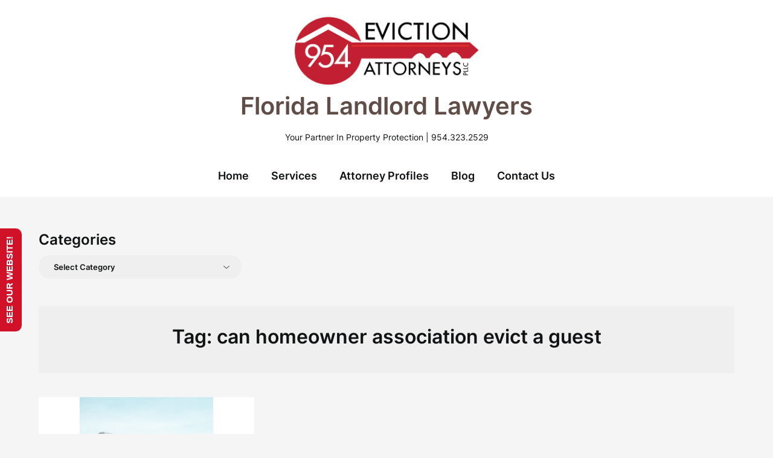

--- FILE ---
content_type: text/html; charset=UTF-8
request_url: https://blog.954evictionattorneys.com/tag/can-homeowner-association-evict-a-guest/
body_size: 13339
content:
<!doctype html>
<html lang="en-US">

<head>
	<meta charset="UTF-8">
	<meta name="viewport" content="width=device-width, initial-scale=1">
	<link rel="profile" href="http://gmpg.org/xfn/11">
	<meta name='robots' content='index, follow, max-image-preview:large, max-snippet:-1, max-video-preview:-1' />
	<style>img:is([sizes="auto" i], [sizes^="auto," i]) { contain-intrinsic-size: 3000px 1500px }</style>
	
	<!-- This site is optimized with the Yoast SEO plugin v25.9 - https://yoast.com/wordpress/plugins/seo/ -->
	<title>can homeowner association evict a guest Archives - Florida Landlord Lawyers</title>
	<link rel="canonical" href="https://blog.954evictionattorneys.com/tag/can-homeowner-association-evict-a-guest/" />
	<meta property="og:locale" content="en_US" />
	<meta property="og:type" content="article" />
	<meta property="og:title" content="can homeowner association evict a guest Archives - Florida Landlord Lawyers" />
	<meta property="og:url" content="https://blog.954evictionattorneys.com/tag/can-homeowner-association-evict-a-guest/" />
	<meta property="og:site_name" content="Florida Landlord Lawyers" />
	<meta name="twitter:card" content="summary_large_image" />
	<script type="application/ld+json" class="yoast-schema-graph">{"@context":"https://schema.org","@graph":[{"@type":"CollectionPage","@id":"https://blog.954evictionattorneys.com/tag/can-homeowner-association-evict-a-guest/","url":"https://blog.954evictionattorneys.com/tag/can-homeowner-association-evict-a-guest/","name":"can homeowner association evict a guest Archives - Florida Landlord Lawyers","isPartOf":{"@id":"http://blog.954evictionattorneys.com/#website"},"primaryImageOfPage":{"@id":"https://blog.954evictionattorneys.com/tag/can-homeowner-association-evict-a-guest/#primaryimage"},"image":{"@id":"https://blog.954evictionattorneys.com/tag/can-homeowner-association-evict-a-guest/#primaryimage"},"thumbnailUrl":"https://i0.wp.com/blog.954evictionattorneys.com/wp-content/uploads/2023/04/Florida-Community-Association-Evictions.jpg?fit=221%2C300&ssl=1","breadcrumb":{"@id":"https://blog.954evictionattorneys.com/tag/can-homeowner-association-evict-a-guest/#breadcrumb"},"inLanguage":"en-US"},{"@type":"ImageObject","inLanguage":"en-US","@id":"https://blog.954evictionattorneys.com/tag/can-homeowner-association-evict-a-guest/#primaryimage","url":"https://i0.wp.com/blog.954evictionattorneys.com/wp-content/uploads/2023/04/Florida-Community-Association-Evictions.jpg?fit=221%2C300&ssl=1","contentUrl":"https://i0.wp.com/blog.954evictionattorneys.com/wp-content/uploads/2023/04/Florida-Community-Association-Evictions.jpg?fit=221%2C300&ssl=1","width":221,"height":300},{"@type":"BreadcrumbList","@id":"https://blog.954evictionattorneys.com/tag/can-homeowner-association-evict-a-guest/#breadcrumb","itemListElement":[{"@type":"ListItem","position":1,"name":"Home","item":"http://blog.954evictionattorneys.com/"},{"@type":"ListItem","position":2,"name":"can homeowner association evict a guest"}]},{"@type":"WebSite","@id":"http://blog.954evictionattorneys.com/#website","url":"http://blog.954evictionattorneys.com/","name":"Florida Landlord Lawyers","description":"Your Partner In Property Protection | 954.323.2529","publisher":{"@id":"http://blog.954evictionattorneys.com/#organization"},"potentialAction":[{"@type":"SearchAction","target":{"@type":"EntryPoint","urlTemplate":"http://blog.954evictionattorneys.com/?s={search_term_string}"},"query-input":{"@type":"PropertyValueSpecification","valueRequired":true,"valueName":"search_term_string"}}],"inLanguage":"en-US"},{"@type":"Organization","@id":"http://blog.954evictionattorneys.com/#organization","name":"954 Eviction Attorneys, PLLC","url":"http://blog.954evictionattorneys.com/","logo":{"@type":"ImageObject","inLanguage":"en-US","@id":"http://blog.954evictionattorneys.com/#/schema/logo/image/","url":"https://blog.954evictionattorneys.com/wp-content/uploads/2019/04/954-Eviction-Attorneys.jpeg","contentUrl":"https://blog.954evictionattorneys.com/wp-content/uploads/2019/04/954-Eviction-Attorneys.jpeg","width":2500,"height":1667,"caption":"954 Eviction Attorneys, PLLC"},"image":{"@id":"http://blog.954evictionattorneys.com/#/schema/logo/image/"}}]}</script>
	<!-- / Yoast SEO plugin. -->


<link rel='dns-prefetch' href='//stats.wp.com' />
<link rel='dns-prefetch' href='//v0.wordpress.com' />
<link rel='preconnect' href='//i0.wp.com' />
<link rel='preconnect' href='//c0.wp.com' />
<link rel="alternate" type="application/rss+xml" title="Florida Landlord Lawyers &raquo; Feed" href="https://blog.954evictionattorneys.com/feed/" />
<link rel="alternate" type="application/rss+xml" title="Florida Landlord Lawyers &raquo; Comments Feed" href="https://blog.954evictionattorneys.com/comments/feed/" />
<link rel="alternate" type="application/rss+xml" title="Florida Landlord Lawyers &raquo; can homeowner association evict a guest Tag Feed" href="https://blog.954evictionattorneys.com/tag/can-homeowner-association-evict-a-guest/feed/" />
<script type="text/javascript">
/* <![CDATA[ */
window._wpemojiSettings = {"baseUrl":"https:\/\/s.w.org\/images\/core\/emoji\/16.0.1\/72x72\/","ext":".png","svgUrl":"https:\/\/s.w.org\/images\/core\/emoji\/16.0.1\/svg\/","svgExt":".svg","source":{"concatemoji":"https:\/\/blog.954evictionattorneys.com\/wp-includes\/js\/wp-emoji-release.min.js?ver=da1fcdb76af10b57c31db03da4922a06"}};
/*! This file is auto-generated */
!function(s,n){var o,i,e;function c(e){try{var t={supportTests:e,timestamp:(new Date).valueOf()};sessionStorage.setItem(o,JSON.stringify(t))}catch(e){}}function p(e,t,n){e.clearRect(0,0,e.canvas.width,e.canvas.height),e.fillText(t,0,0);var t=new Uint32Array(e.getImageData(0,0,e.canvas.width,e.canvas.height).data),a=(e.clearRect(0,0,e.canvas.width,e.canvas.height),e.fillText(n,0,0),new Uint32Array(e.getImageData(0,0,e.canvas.width,e.canvas.height).data));return t.every(function(e,t){return e===a[t]})}function u(e,t){e.clearRect(0,0,e.canvas.width,e.canvas.height),e.fillText(t,0,0);for(var n=e.getImageData(16,16,1,1),a=0;a<n.data.length;a++)if(0!==n.data[a])return!1;return!0}function f(e,t,n,a){switch(t){case"flag":return n(e,"\ud83c\udff3\ufe0f\u200d\u26a7\ufe0f","\ud83c\udff3\ufe0f\u200b\u26a7\ufe0f")?!1:!n(e,"\ud83c\udde8\ud83c\uddf6","\ud83c\udde8\u200b\ud83c\uddf6")&&!n(e,"\ud83c\udff4\udb40\udc67\udb40\udc62\udb40\udc65\udb40\udc6e\udb40\udc67\udb40\udc7f","\ud83c\udff4\u200b\udb40\udc67\u200b\udb40\udc62\u200b\udb40\udc65\u200b\udb40\udc6e\u200b\udb40\udc67\u200b\udb40\udc7f");case"emoji":return!a(e,"\ud83e\udedf")}return!1}function g(e,t,n,a){var r="undefined"!=typeof WorkerGlobalScope&&self instanceof WorkerGlobalScope?new OffscreenCanvas(300,150):s.createElement("canvas"),o=r.getContext("2d",{willReadFrequently:!0}),i=(o.textBaseline="top",o.font="600 32px Arial",{});return e.forEach(function(e){i[e]=t(o,e,n,a)}),i}function t(e){var t=s.createElement("script");t.src=e,t.defer=!0,s.head.appendChild(t)}"undefined"!=typeof Promise&&(o="wpEmojiSettingsSupports",i=["flag","emoji"],n.supports={everything:!0,everythingExceptFlag:!0},e=new Promise(function(e){s.addEventListener("DOMContentLoaded",e,{once:!0})}),new Promise(function(t){var n=function(){try{var e=JSON.parse(sessionStorage.getItem(o));if("object"==typeof e&&"number"==typeof e.timestamp&&(new Date).valueOf()<e.timestamp+604800&&"object"==typeof e.supportTests)return e.supportTests}catch(e){}return null}();if(!n){if("undefined"!=typeof Worker&&"undefined"!=typeof OffscreenCanvas&&"undefined"!=typeof URL&&URL.createObjectURL&&"undefined"!=typeof Blob)try{var e="postMessage("+g.toString()+"("+[JSON.stringify(i),f.toString(),p.toString(),u.toString()].join(",")+"));",a=new Blob([e],{type:"text/javascript"}),r=new Worker(URL.createObjectURL(a),{name:"wpTestEmojiSupports"});return void(r.onmessage=function(e){c(n=e.data),r.terminate(),t(n)})}catch(e){}c(n=g(i,f,p,u))}t(n)}).then(function(e){for(var t in e)n.supports[t]=e[t],n.supports.everything=n.supports.everything&&n.supports[t],"flag"!==t&&(n.supports.everythingExceptFlag=n.supports.everythingExceptFlag&&n.supports[t]);n.supports.everythingExceptFlag=n.supports.everythingExceptFlag&&!n.supports.flag,n.DOMReady=!1,n.readyCallback=function(){n.DOMReady=!0}}).then(function(){return e}).then(function(){var e;n.supports.everything||(n.readyCallback(),(e=n.source||{}).concatemoji?t(e.concatemoji):e.wpemoji&&e.twemoji&&(t(e.twemoji),t(e.wpemoji)))}))}((window,document),window._wpemojiSettings);
/* ]]> */
</script>
<link rel='stylesheet' id='superb-pixels-boxed-css' href='https://blog.954evictionattorneys.com/wp-content/themes/superb-pixels/css/boxed-theme-mode.css?ver=2.0' type='text/css' media='all and (min-width: 600px)' />
<style id='wp-emoji-styles-inline-css' type='text/css'>

	img.wp-smiley, img.emoji {
		display: inline !important;
		border: none !important;
		box-shadow: none !important;
		height: 1em !important;
		width: 1em !important;
		margin: 0 0.07em !important;
		vertical-align: -0.1em !important;
		background: none !important;
		padding: 0 !important;
	}
</style>
<link rel='stylesheet' id='wp-block-library-css' href='https://c0.wp.com/c/6.8.2/wp-includes/css/dist/block-library/style.min.css' type='text/css' media='all' />
<style id='classic-theme-styles-inline-css' type='text/css'>
/*! This file is auto-generated */
.wp-block-button__link{color:#fff;background-color:#32373c;border-radius:9999px;box-shadow:none;text-decoration:none;padding:calc(.667em + 2px) calc(1.333em + 2px);font-size:1.125em}.wp-block-file__button{background:#32373c;color:#fff;text-decoration:none}
</style>
<link rel='stylesheet' id='mediaelement-css' href='https://c0.wp.com/c/6.8.2/wp-includes/js/mediaelement/mediaelementplayer-legacy.min.css' type='text/css' media='all' />
<link rel='stylesheet' id='wp-mediaelement-css' href='https://c0.wp.com/c/6.8.2/wp-includes/js/mediaelement/wp-mediaelement.min.css' type='text/css' media='all' />
<style id='jetpack-sharing-buttons-style-inline-css' type='text/css'>
.jetpack-sharing-buttons__services-list{display:flex;flex-direction:row;flex-wrap:wrap;gap:0;list-style-type:none;margin:5px;padding:0}.jetpack-sharing-buttons__services-list.has-small-icon-size{font-size:12px}.jetpack-sharing-buttons__services-list.has-normal-icon-size{font-size:16px}.jetpack-sharing-buttons__services-list.has-large-icon-size{font-size:24px}.jetpack-sharing-buttons__services-list.has-huge-icon-size{font-size:36px}@media print{.jetpack-sharing-buttons__services-list{display:none!important}}.editor-styles-wrapper .wp-block-jetpack-sharing-buttons{gap:0;padding-inline-start:0}ul.jetpack-sharing-buttons__services-list.has-background{padding:1.25em 2.375em}
</style>
<style id='global-styles-inline-css' type='text/css'>
:root{--wp--preset--aspect-ratio--square: 1;--wp--preset--aspect-ratio--4-3: 4/3;--wp--preset--aspect-ratio--3-4: 3/4;--wp--preset--aspect-ratio--3-2: 3/2;--wp--preset--aspect-ratio--2-3: 2/3;--wp--preset--aspect-ratio--16-9: 16/9;--wp--preset--aspect-ratio--9-16: 9/16;--wp--preset--color--black: #000000;--wp--preset--color--cyan-bluish-gray: #abb8c3;--wp--preset--color--white: #ffffff;--wp--preset--color--pale-pink: #f78da7;--wp--preset--color--vivid-red: #cf2e2e;--wp--preset--color--luminous-vivid-orange: #ff6900;--wp--preset--color--luminous-vivid-amber: #fcb900;--wp--preset--color--light-green-cyan: #7bdcb5;--wp--preset--color--vivid-green-cyan: #00d084;--wp--preset--color--pale-cyan-blue: #8ed1fc;--wp--preset--color--vivid-cyan-blue: #0693e3;--wp--preset--color--vivid-purple: #9b51e0;--wp--preset--gradient--vivid-cyan-blue-to-vivid-purple: linear-gradient(135deg,rgba(6,147,227,1) 0%,rgb(155,81,224) 100%);--wp--preset--gradient--light-green-cyan-to-vivid-green-cyan: linear-gradient(135deg,rgb(122,220,180) 0%,rgb(0,208,130) 100%);--wp--preset--gradient--luminous-vivid-amber-to-luminous-vivid-orange: linear-gradient(135deg,rgba(252,185,0,1) 0%,rgba(255,105,0,1) 100%);--wp--preset--gradient--luminous-vivid-orange-to-vivid-red: linear-gradient(135deg,rgba(255,105,0,1) 0%,rgb(207,46,46) 100%);--wp--preset--gradient--very-light-gray-to-cyan-bluish-gray: linear-gradient(135deg,rgb(238,238,238) 0%,rgb(169,184,195) 100%);--wp--preset--gradient--cool-to-warm-spectrum: linear-gradient(135deg,rgb(74,234,220) 0%,rgb(151,120,209) 20%,rgb(207,42,186) 40%,rgb(238,44,130) 60%,rgb(251,105,98) 80%,rgb(254,248,76) 100%);--wp--preset--gradient--blush-light-purple: linear-gradient(135deg,rgb(255,206,236) 0%,rgb(152,150,240) 100%);--wp--preset--gradient--blush-bordeaux: linear-gradient(135deg,rgb(254,205,165) 0%,rgb(254,45,45) 50%,rgb(107,0,62) 100%);--wp--preset--gradient--luminous-dusk: linear-gradient(135deg,rgb(255,203,112) 0%,rgb(199,81,192) 50%,rgb(65,88,208) 100%);--wp--preset--gradient--pale-ocean: linear-gradient(135deg,rgb(255,245,203) 0%,rgb(182,227,212) 50%,rgb(51,167,181) 100%);--wp--preset--gradient--electric-grass: linear-gradient(135deg,rgb(202,248,128) 0%,rgb(113,206,126) 100%);--wp--preset--gradient--midnight: linear-gradient(135deg,rgb(2,3,129) 0%,rgb(40,116,252) 100%);--wp--preset--font-size--small: 13px;--wp--preset--font-size--medium: 20px;--wp--preset--font-size--large: 36px;--wp--preset--font-size--x-large: 42px;--wp--preset--spacing--20: 0.44rem;--wp--preset--spacing--30: 0.67rem;--wp--preset--spacing--40: 1rem;--wp--preset--spacing--50: 1.5rem;--wp--preset--spacing--60: 2.25rem;--wp--preset--spacing--70: 3.38rem;--wp--preset--spacing--80: 5.06rem;--wp--preset--shadow--natural: 6px 6px 9px rgba(0, 0, 0, 0.2);--wp--preset--shadow--deep: 12px 12px 50px rgba(0, 0, 0, 0.4);--wp--preset--shadow--sharp: 6px 6px 0px rgba(0, 0, 0, 0.2);--wp--preset--shadow--outlined: 6px 6px 0px -3px rgba(255, 255, 255, 1), 6px 6px rgba(0, 0, 0, 1);--wp--preset--shadow--crisp: 6px 6px 0px rgba(0, 0, 0, 1);}:where(.is-layout-flex){gap: 0.5em;}:where(.is-layout-grid){gap: 0.5em;}body .is-layout-flex{display: flex;}.is-layout-flex{flex-wrap: wrap;align-items: center;}.is-layout-flex > :is(*, div){margin: 0;}body .is-layout-grid{display: grid;}.is-layout-grid > :is(*, div){margin: 0;}:where(.wp-block-columns.is-layout-flex){gap: 2em;}:where(.wp-block-columns.is-layout-grid){gap: 2em;}:where(.wp-block-post-template.is-layout-flex){gap: 1.25em;}:where(.wp-block-post-template.is-layout-grid){gap: 1.25em;}.has-black-color{color: var(--wp--preset--color--black) !important;}.has-cyan-bluish-gray-color{color: var(--wp--preset--color--cyan-bluish-gray) !important;}.has-white-color{color: var(--wp--preset--color--white) !important;}.has-pale-pink-color{color: var(--wp--preset--color--pale-pink) !important;}.has-vivid-red-color{color: var(--wp--preset--color--vivid-red) !important;}.has-luminous-vivid-orange-color{color: var(--wp--preset--color--luminous-vivid-orange) !important;}.has-luminous-vivid-amber-color{color: var(--wp--preset--color--luminous-vivid-amber) !important;}.has-light-green-cyan-color{color: var(--wp--preset--color--light-green-cyan) !important;}.has-vivid-green-cyan-color{color: var(--wp--preset--color--vivid-green-cyan) !important;}.has-pale-cyan-blue-color{color: var(--wp--preset--color--pale-cyan-blue) !important;}.has-vivid-cyan-blue-color{color: var(--wp--preset--color--vivid-cyan-blue) !important;}.has-vivid-purple-color{color: var(--wp--preset--color--vivid-purple) !important;}.has-black-background-color{background-color: var(--wp--preset--color--black) !important;}.has-cyan-bluish-gray-background-color{background-color: var(--wp--preset--color--cyan-bluish-gray) !important;}.has-white-background-color{background-color: var(--wp--preset--color--white) !important;}.has-pale-pink-background-color{background-color: var(--wp--preset--color--pale-pink) !important;}.has-vivid-red-background-color{background-color: var(--wp--preset--color--vivid-red) !important;}.has-luminous-vivid-orange-background-color{background-color: var(--wp--preset--color--luminous-vivid-orange) !important;}.has-luminous-vivid-amber-background-color{background-color: var(--wp--preset--color--luminous-vivid-amber) !important;}.has-light-green-cyan-background-color{background-color: var(--wp--preset--color--light-green-cyan) !important;}.has-vivid-green-cyan-background-color{background-color: var(--wp--preset--color--vivid-green-cyan) !important;}.has-pale-cyan-blue-background-color{background-color: var(--wp--preset--color--pale-cyan-blue) !important;}.has-vivid-cyan-blue-background-color{background-color: var(--wp--preset--color--vivid-cyan-blue) !important;}.has-vivid-purple-background-color{background-color: var(--wp--preset--color--vivid-purple) !important;}.has-black-border-color{border-color: var(--wp--preset--color--black) !important;}.has-cyan-bluish-gray-border-color{border-color: var(--wp--preset--color--cyan-bluish-gray) !important;}.has-white-border-color{border-color: var(--wp--preset--color--white) !important;}.has-pale-pink-border-color{border-color: var(--wp--preset--color--pale-pink) !important;}.has-vivid-red-border-color{border-color: var(--wp--preset--color--vivid-red) !important;}.has-luminous-vivid-orange-border-color{border-color: var(--wp--preset--color--luminous-vivid-orange) !important;}.has-luminous-vivid-amber-border-color{border-color: var(--wp--preset--color--luminous-vivid-amber) !important;}.has-light-green-cyan-border-color{border-color: var(--wp--preset--color--light-green-cyan) !important;}.has-vivid-green-cyan-border-color{border-color: var(--wp--preset--color--vivid-green-cyan) !important;}.has-pale-cyan-blue-border-color{border-color: var(--wp--preset--color--pale-cyan-blue) !important;}.has-vivid-cyan-blue-border-color{border-color: var(--wp--preset--color--vivid-cyan-blue) !important;}.has-vivid-purple-border-color{border-color: var(--wp--preset--color--vivid-purple) !important;}.has-vivid-cyan-blue-to-vivid-purple-gradient-background{background: var(--wp--preset--gradient--vivid-cyan-blue-to-vivid-purple) !important;}.has-light-green-cyan-to-vivid-green-cyan-gradient-background{background: var(--wp--preset--gradient--light-green-cyan-to-vivid-green-cyan) !important;}.has-luminous-vivid-amber-to-luminous-vivid-orange-gradient-background{background: var(--wp--preset--gradient--luminous-vivid-amber-to-luminous-vivid-orange) !important;}.has-luminous-vivid-orange-to-vivid-red-gradient-background{background: var(--wp--preset--gradient--luminous-vivid-orange-to-vivid-red) !important;}.has-very-light-gray-to-cyan-bluish-gray-gradient-background{background: var(--wp--preset--gradient--very-light-gray-to-cyan-bluish-gray) !important;}.has-cool-to-warm-spectrum-gradient-background{background: var(--wp--preset--gradient--cool-to-warm-spectrum) !important;}.has-blush-light-purple-gradient-background{background: var(--wp--preset--gradient--blush-light-purple) !important;}.has-blush-bordeaux-gradient-background{background: var(--wp--preset--gradient--blush-bordeaux) !important;}.has-luminous-dusk-gradient-background{background: var(--wp--preset--gradient--luminous-dusk) !important;}.has-pale-ocean-gradient-background{background: var(--wp--preset--gradient--pale-ocean) !important;}.has-electric-grass-gradient-background{background: var(--wp--preset--gradient--electric-grass) !important;}.has-midnight-gradient-background{background: var(--wp--preset--gradient--midnight) !important;}.has-small-font-size{font-size: var(--wp--preset--font-size--small) !important;}.has-medium-font-size{font-size: var(--wp--preset--font-size--medium) !important;}.has-large-font-size{font-size: var(--wp--preset--font-size--large) !important;}.has-x-large-font-size{font-size: var(--wp--preset--font-size--x-large) !important;}
:where(.wp-block-post-template.is-layout-flex){gap: 1.25em;}:where(.wp-block-post-template.is-layout-grid){gap: 1.25em;}
:where(.wp-block-columns.is-layout-flex){gap: 2em;}:where(.wp-block-columns.is-layout-grid){gap: 2em;}
:root :where(.wp-block-pullquote){font-size: 1.5em;line-height: 1.6;}
</style>
<link rel='stylesheet' id='contact-form-7-css' href='https://blog.954evictionattorneys.com/wp-content/plugins/contact-form-7/includes/css/styles.css?ver=6.1.1' type='text/css' media='all' />
<link rel='stylesheet' id='elegant-writer-parent-style-css' href='https://blog.954evictionattorneys.com/wp-content/themes/superb-pixels/style.css?ver=da1fcdb76af10b57c31db03da4922a06' type='text/css' media='all' />
<link rel='stylesheet' id='elegant-writer-fonts-css' href='https://blog.954evictionattorneys.com/wp-content/fonts/fd4a9d3721798a9096141d88462f3f17.css?ver=1.0' type='text/css' media='all' />
<link rel='stylesheet' id='superb-pixels-font-awesome-css' href='https://blog.954evictionattorneys.com/wp-content/themes/superb-pixels/css/font-awesome.min.css?ver=da1fcdb76af10b57c31db03da4922a06' type='text/css' media='all' />
<link rel='stylesheet' id='superb-pixels-style-css' href='https://blog.954evictionattorneys.com/wp-content/themes/elegant-writer/style.css?ver=da1fcdb76af10b57c31db03da4922a06' type='text/css' media='all' />
<link rel='stylesheet' id='superb-pixels-fonts-css' href='https://blog.954evictionattorneys.com/wp-content/fonts/bb26403f5643a327d3cfadda14630bab.css?ver=1.0' type='text/css' media='all' />
<link rel='stylesheet' id='post_hit_counter-widget-css' href='https://blog.954evictionattorneys.com/wp-content/plugins/post-hit-counter/assets/css/widget.css?ver=1.3.2' type='text/css' media='all' />
<link rel='stylesheet' id='call-now-button-modern-style-css' href='https://blog.954evictionattorneys.com/wp-content/plugins/call-now-button/resources/style/modern.css?ver=1.5.3' type='text/css' media='all' />
<script type="text/javascript" src="https://c0.wp.com/c/6.8.2/wp-includes/js/jquery/jquery.min.js" id="jquery-core-js"></script>
<script type="text/javascript" src="https://c0.wp.com/c/6.8.2/wp-includes/js/jquery/jquery-migrate.min.js" id="jquery-migrate-js"></script>
<script type="text/javascript" src="https://blog.954evictionattorneys.com/wp-content/themes/superb-pixels/js/lib/colcade.js?ver=2.0" id="superb-pixels-colcade-masonry-js"></script>
<link rel="https://api.w.org/" href="https://blog.954evictionattorneys.com/wp-json/" /><link rel="alternate" title="JSON" type="application/json" href="https://blog.954evictionattorneys.com/wp-json/wp/v2/tags/1283" /><link rel="EditURI" type="application/rsd+xml" title="RSD" href="https://blog.954evictionattorneys.com/xmlrpc.php?rsd" />

<script type="text/javascript">
(function(url){
	if(/(?:Chrome\/26\.0\.1410\.63 Safari\/537\.31|WordfenceTestMonBot)/.test(navigator.userAgent)){ return; }
	var addEvent = function(evt, handler) {
		if (window.addEventListener) {
			document.addEventListener(evt, handler, false);
		} else if (window.attachEvent) {
			document.attachEvent('on' + evt, handler);
		}
	};
	var removeEvent = function(evt, handler) {
		if (window.removeEventListener) {
			document.removeEventListener(evt, handler, false);
		} else if (window.detachEvent) {
			document.detachEvent('on' + evt, handler);
		}
	};
	var evts = 'contextmenu dblclick drag dragend dragenter dragleave dragover dragstart drop keydown keypress keyup mousedown mousemove mouseout mouseover mouseup mousewheel scroll'.split(' ');
	var logHuman = function() {
		if (window.wfLogHumanRan) { return; }
		window.wfLogHumanRan = true;
		var wfscr = document.createElement('script');
		wfscr.type = 'text/javascript';
		wfscr.async = true;
		wfscr.src = url + '&r=' + Math.random();
		(document.getElementsByTagName('head')[0]||document.getElementsByTagName('body')[0]).appendChild(wfscr);
		for (var i = 0; i < evts.length; i++) {
			removeEvent(evts[i], logHuman);
		}
	};
	for (var i = 0; i < evts.length; i++) {
		addEvent(evts[i], logHuman);
	}
})('//blog.954evictionattorneys.com/?wordfence_lh=1&hid=08B26DCAC567445CC36C5846B8817000');
</script>	<style>img#wpstats{display:none}</style>
				<style type="text/css">
			.content-wrap.navigation-layout-large {
				width: 1480px;
				padding: 0;
			}

			.main-navigation ul li a {
				font-size: var(--font-primary-medium);
			}

			.header-content-container.navigation-layout-large {
				padding: 25px 0 20px;
			}

			.header-content-author-container,
			.header-content-some-container {
				display: flex;
				align-items: center;
				min-width: 300px;
				max-width: 300px;
			}

			.header-content-some-container {
				justify-content: right;
			}

			.header-content-some-container a {
				text-align: center;
			}

			.logo-container.navigation-layout-large {
				text-align: center;
				width: 100%;
				max-width: calc(100% - 600px);
				padding: 0 10px;
			}

			.header-author-container-img-wrapper {
				min-width: 60px;
				min-height: 60px;
				max-width: 60px;
				max-height: 60px;
				margin-right: 10px;
				border-radius: 50%;
				border-style: solid;
				border-width: 2px;
				border-color: var(--superb-pixels-primary);
				overflow: hidden;
				background-size: contain;
				background-repeat: no-repeat;
				background-position: center;
			}

			.header-author-container-text-wrapper .header-author-name {
				display: block;
				font-size: var(--font-primary-large);
				font-family: var(--font-primary);
				font-weight: var(--font-primary-bold);
				color: var(--superb-pixels-foreground);
			}

			.header-author-container-text-wrapper .header-author-tagline {
				margin: 0;
				font-family: var(--font-primary);
				font-family: var(--font-primary-small);
				display: block;
				color: var(--superb-pixels-foreground);
			}

			.logo-container a.custom-logo-link {
				margin-top: 0px;
			}

			.navigation-layout-large .site-title {
				font-family: var(--font-secondary);
				font-weight: var(--font-secondary-default);
				font-size: var(--font-secondary-xxl);
				margin: 0 0 15px 0;
			}

			p.logodescription {
				margin-top: 0;
			}

			.header-content-some-container a {
				background-color: var(--superb-pixels-primary);
				border-radius: 25px;
				padding: 15px 25px;
				font-family: var(--font-primary);
				font-weight: var(--font-primary-bold);
				font-family: var(--font-primary-small);
				text-decoration: none;
				display: inline-block;
				-webkit-transition: 0.2s all;
				-o-transition: 0.2s all;
				transition: 0.2s all;
			}

			.header-content-some-container a:hover {
				background-color: var(--superb-pixels-primary-dark);
			}

			.navigation-layout-large .center-main-menu {
				max-width: 100%;
			}

			.navigation-layout-large .center-main-menu .pmenu {
				text-align: center;
				float: none;
			}

			.navigation-layout-large .center-main-menu .wc-nav-content {
				justify-content: center;
			}


			.custom-logo-link img {
				width: auto;
				max-height: 119px;
			}

			.add-blog-to-sidebar .all-blog-articles .blogposts-list {
				width: 100%;
				max-width: 100%;
			}

			.all-blog-articles article h2.entry-title {
				font-size: var(--font-secondary-large);
			}

			.superb-pixels-colcade-column {
				-webkit-box-flex: 1;
				-webkit-flex-grow: 1;
				-ms-flex-positive: 1;
				flex-grow: 1;
				margin-right: 2%;
			}

			.superb-pixels-colcade-column.superb-pixels-colcade-last {
				margin-right: 0;
			}

			.superb-pixels-colcade-column {
				max-width: 31%;
			}

			@media screen and (max-width: 1024px) {
				.superb-pixels-colcade-column {
					max-width: 48%;
				}

				.superb-pixels-colcade-column.superb-pixels-colcade-last {
					display: none;
				}
			}

			@media screen and (max-width: 600px) {
				.superb-pixels-colcade-column {
					max-width: 100%;
					margin-right: 0px;
				}

				.superb-pixels-colcade-column:not(.superb-pixels-colcade-first) {
					display: none !important;
				}

				.superb-pixels-colcade-column.superb-pixels-colcade-first {
					display: block !important;
				}
			}

			
			/** COLOR SCHEME **/
			:root {
				--superb-pixels-primary: #325ce9;--superb-pixels-primary-dark: #2e54d7;--superb-pixels-secondary: #eeeeee;--superb-pixels-secondary-dark: #e3e3e3;			}

			/** COLOR SCHEME **/
		</style>

<meta name="generator" content="Elementor 3.32.2; features: e_font_icon_svg, additional_custom_breakpoints; settings: css_print_method-external, google_font-enabled, font_display-auto">
			<style>
				.e-con.e-parent:nth-of-type(n+4):not(.e-lazyloaded):not(.e-no-lazyload),
				.e-con.e-parent:nth-of-type(n+4):not(.e-lazyloaded):not(.e-no-lazyload) * {
					background-image: none !important;
				}
				@media screen and (max-height: 1024px) {
					.e-con.e-parent:nth-of-type(n+3):not(.e-lazyloaded):not(.e-no-lazyload),
					.e-con.e-parent:nth-of-type(n+3):not(.e-lazyloaded):not(.e-no-lazyload) * {
						background-image: none !important;
					}
				}
				@media screen and (max-height: 640px) {
					.e-con.e-parent:nth-of-type(n+2):not(.e-lazyloaded):not(.e-no-lazyload),
					.e-con.e-parent:nth-of-type(n+2):not(.e-lazyloaded):not(.e-no-lazyload) * {
						background-image: none !important;
					}
				}
			</style>
			<style type="text/css">.broken_link, a.broken_link {
	text-decoration: line-through;
}</style>		<style type="text/css">
			.site-title a,
			.site-description,
			.logofont,
			.site-title,
			.logodescription {
				color: #614d47;
			}

			.site-title a,
			.site-title,
			.site-description,
			.logodescription {
				color: #614d47;
			}

					</style>

<style type='text/css'>
/* START Styles Simple Side Tab v2.2.1 */
#rum_sst_tab {
    font-family: Tahoma, sans-serif;
    top: 550px;
    background-color: #d01128;
    color: #FFFFFF;
    border-style: solid;
    border-width: 0px;
}

#rum_sst_tab:hover {
    background-color: #A4A4A4;
}
.rum_sst_contents {
    position:fixed;
    margin:0;
    padding:6px 13px 8px 13px;
    text-decoration:none;
    text-align:center;
    font-size:15px;
    font-weight:bold;
    border-style:solid;
    display:block;
    z-index:100000;
}
.rum_sst_left {
    left:-2px;
    cursor: pointer;
    -webkit-transform-origin:0 0;
    -moz-transform-origin:0 0;
    -o-transform-origin:0 0;
    -ms-transform-origin:0 0;
    -webkit-transform:rotate(270deg);
    -moz-transform:rotate(270deg);
    -ms-transform:rotate(270deg);
    -o-transform:rotate(270deg);
    transform:rotate(270deg);
    -moz-border-radius-bottomright:10px;
    border-bottom-right-radius:10px;
    -moz-border-radius-bottomleft:10px;
    border-bottom-left-radius:10px;
}
.rum_sst_right {
    right:-1px;
    cursor: pointer;
    -webkit-transform-origin:100% 100%;
    -moz-transform-origin:100% 100%;
    -o-transform-origin:100% 100%;
    -ms-transform-origin:100% 100%;
    -webkit-transform:rotate(-90deg);
    -moz-transform:rotate(-90deg);
    -ms-transform:rotate(-90deg);
    -o-transform:rotate(-90deg);
    transform:rotate(-90deg);
    -moz-border-radius-topright:10px;
    border-top-right-radius:10px;
    -moz-border-radius-topleft:10px;
    border-top-left-radius:10px;
}
.rum_sst_right.less-ie-9 {
    right:-120px;
    filter: progid:DXImageTransform.Microsoft.BasicImage(rotation=1);
}
.rum_sst_left.less-ie-9 {
    filter: progid:DXImageTransform.Microsoft.BasicImage(rotation=3);
}
/* END Styles Simple Side Tab */
</style>
<link rel="icon" href="https://i0.wp.com/blog.954evictionattorneys.com/wp-content/uploads/2016/08/cropped-cropped-4.jpeg?fit=32%2C32&#038;ssl=1" sizes="32x32" />
<link rel="icon" href="https://i0.wp.com/blog.954evictionattorneys.com/wp-content/uploads/2016/08/cropped-cropped-4.jpeg?fit=192%2C192&#038;ssl=1" sizes="192x192" />
<link rel="apple-touch-icon" href="https://i0.wp.com/blog.954evictionattorneys.com/wp-content/uploads/2016/08/cropped-cropped-4.jpeg?fit=180%2C180&#038;ssl=1" />
<meta name="msapplication-TileImage" content="https://i0.wp.com/blog.954evictionattorneys.com/wp-content/uploads/2016/08/cropped-cropped-4.jpeg?fit=270%2C270&#038;ssl=1" />
				<style type="text/css" id="c4wp-checkout-css">
					.woocommerce-checkout .c4wp_captcha_field {
						margin-bottom: 10px;
						margin-top: 15px;
						position: relative;
						display: inline-block;
					}
				</style>
							<style type="text/css" id="c4wp-v3-lp-form-css">
				.login #login, .login #lostpasswordform {
					min-width: 350px !important;
				}
				.wpforms-field-c4wp iframe {
					width: 100% !important;
				}
			</style>
			</head>

<body class="archive tag tag-can-homeowner-association-evict-a-guest tag-1283 wp-custom-logo wp-theme-superb-pixels wp-child-theme-elegant-writer hfeed masthead-fixed elementor-default elementor-kit-">
		<a class="skip-link screen-reader-text" href="#content">Skip to content</a>

	<header id="masthead" class="sheader site-header clearfix">
		        <nav id="primary-site-navigation" class="primary-menu main-navigation clearfix">
                    <a href="#" class="nav-pull smenu-hide toggle-mobile-menu menu-toggle" aria-expanded="false">
                            <img src="https://blog.954evictionattorneys.com/wp-content/uploads/2017/11/cropped-Eviction-01-copy-1.jpg">
                        <span class="navigation-icon-nav">
                <svg width="24" height="18" viewBox="0 0 24 18" fill="none" xmlns="http://www.w3.org/2000/svg">
                    <path d="M1.33301 1H22.6663" stroke="#2D2D2D" stroke-width="2" stroke-linecap="round" stroke-linejoin="round" />
                    <path d="M1.33301 9H22.6663" stroke="#2D2D2D" stroke-width="2" stroke-linecap="round" stroke-linejoin="round" />
                    <path d="M1.33301 17H22.6663" stroke="#2D2D2D" stroke-width="2" stroke-linecap="round" stroke-linejoin="round" />
                </svg>
            </span>
        </a>
            <div class="top-nav-wrapper">
                <div class="content-wrap navigation-layout-large">
                    <div class="header-content-container navigation-layout-large">
                        <div class="header-content-author-container">
                                                        <div class="header-author-container-text-wrapper">
                                <span class="header-author-name"></span>
                                <span class="header-author-tagline"></span>
                            </div>
                        </div>
                        <div class="logo-container navigation-layout-large">
                                                            <a href="https://blog.954evictionattorneys.com/" class="custom-logo-link" rel="home"><img fetchpriority="high" width="2281" height="875" src="https://i0.wp.com/blog.954evictionattorneys.com/wp-content/uploads/2017/11/cropped-Eviction-01-copy-1.jpg?fit=2281%2C875&amp;ssl=1" class="custom-logo" alt="Florida Landlord Lawyers" decoding="async" srcset="https://i0.wp.com/blog.954evictionattorneys.com/wp-content/uploads/2017/11/cropped-Eviction-01-copy-1.jpg?w=2281&amp;ssl=1 2281w, https://i0.wp.com/blog.954evictionattorneys.com/wp-content/uploads/2017/11/cropped-Eviction-01-copy-1.jpg?resize=300%2C115&amp;ssl=1 300w, https://i0.wp.com/blog.954evictionattorneys.com/wp-content/uploads/2017/11/cropped-Eviction-01-copy-1.jpg?resize=1024%2C393&amp;ssl=1 1024w, https://i0.wp.com/blog.954evictionattorneys.com/wp-content/uploads/2017/11/cropped-Eviction-01-copy-1.jpg?resize=768%2C295&amp;ssl=1 768w, https://i0.wp.com/blog.954evictionattorneys.com/wp-content/uploads/2017/11/cropped-Eviction-01-copy-1.jpg?resize=1536%2C589&amp;ssl=1 1536w, https://i0.wp.com/blog.954evictionattorneys.com/wp-content/uploads/2017/11/cropped-Eviction-01-copy-1.jpg?resize=2048%2C786&amp;ssl=1 2048w, https://i0.wp.com/blog.954evictionattorneys.com/wp-content/uploads/2017/11/cropped-Eviction-01-copy-1.jpg?resize=850%2C326&amp;ssl=1 850w, https://i0.wp.com/blog.954evictionattorneys.com/wp-content/uploads/2017/11/cropped-Eviction-01-copy-1.jpg?w=1280 1280w, https://i0.wp.com/blog.954evictionattorneys.com/wp-content/uploads/2017/11/cropped-Eviction-01-copy-1.jpg?w=1920 1920w" sizes="(max-width: 2281px) 100vw, 2281px" data-attachment-id="1312" data-permalink="https://blog.954evictionattorneys.com/cropped-eviction-01-copy-1-jpg/" data-orig-file="https://i0.wp.com/blog.954evictionattorneys.com/wp-content/uploads/2017/11/cropped-Eviction-01-copy-1.jpg?fit=2281%2C875&amp;ssl=1" data-orig-size="2281,875" data-comments-opened="0" data-image-meta="{&quot;aperture&quot;:&quot;0&quot;,&quot;credit&quot;:&quot;&quot;,&quot;camera&quot;:&quot;&quot;,&quot;caption&quot;:&quot;&quot;,&quot;created_timestamp&quot;:&quot;0&quot;,&quot;copyright&quot;:&quot;&quot;,&quot;focal_length&quot;:&quot;0&quot;,&quot;iso&quot;:&quot;0&quot;,&quot;shutter_speed&quot;:&quot;0&quot;,&quot;title&quot;:&quot;&quot;,&quot;orientation&quot;:&quot;0&quot;}" data-image-title="cropped-Eviction-01-copy-1.jpg" data-image-description="&lt;p&gt;http://blog.954evictionattorneys.com/wp-content/uploads/2017/11/cropped-Eviction-01-copy-1.jpg&lt;/p&gt;
" data-image-caption="" data-medium-file="https://i0.wp.com/blog.954evictionattorneys.com/wp-content/uploads/2017/11/cropped-Eviction-01-copy-1.jpg?fit=300%2C115&amp;ssl=1" data-large-file="https://i0.wp.com/blog.954evictionattorneys.com/wp-content/uploads/2017/11/cropped-Eviction-01-copy-1.jpg?fit=640%2C246&amp;ssl=1" /></a>                                                        <a class="logofont site-title" href="https://blog.954evictionattorneys.com/" rel="home">Florida Landlord Lawyers</a>
                                                            <p class="logodescription site-description">Your Partner In Property Protection | 954.323.2529</p>
                                                    </div>
                        <div class="header-content-some-container">
                                                    </div>
                    </div>
                            <div class="center-main-menu">
                            <div class="menu-menu-1-container"><ul id="primary-menu" class="pmenu"><li id="menu-item-26" class="menu-item menu-item-type-custom menu-item-object-custom menu-item-26"><a href="https://www.954evictionattorneys.com/">Home</a></li>
<li id="menu-item-27" class="menu-item menu-item-type-custom menu-item-object-custom menu-item-27"><a href="https://www.954evictionattorneys.com/services">Services</a></li>
<li id="menu-item-28" class="menu-item menu-item-type-custom menu-item-object-custom menu-item-28"><a href="https://www.954evictionattorneys.com/Attorney-Profiles">Attorney Profiles</a></li>
<li id="menu-item-29" class="menu-item menu-item-type-custom menu-item-object-custom menu-item-home menu-item-29"><a href="https://blog.954evictionattorneys.com/">Blog</a></li>
<li id="menu-item-30" class="menu-item menu-item-type-custom menu-item-object-custom menu-item-30"><a href="https://www.954evictionattorneys.com/contact-us">Contact Us</a></li>
</ul></div>                                        </div>
                </div>
            </div>
        </nav>
		<div class="super-menu clearfix menu-offconvas-mobile-only">
			<div class="super-menu-inner">
				<div class="header-content-container">
					<div class="mob-logo-wrap">
													<div class="logo-container-img-wrapper">
																						<a href="https://blog.954evictionattorneys.com/" class="custom-logo-link" rel="home"><img fetchpriority="high" width="2281" height="875" src="https://i0.wp.com/blog.954evictionattorneys.com/wp-content/uploads/2017/11/cropped-Eviction-01-copy-1.jpg?fit=2281%2C875&amp;ssl=1" class="custom-logo" alt="Florida Landlord Lawyers" decoding="async" srcset="https://i0.wp.com/blog.954evictionattorneys.com/wp-content/uploads/2017/11/cropped-Eviction-01-copy-1.jpg?w=2281&amp;ssl=1 2281w, https://i0.wp.com/blog.954evictionattorneys.com/wp-content/uploads/2017/11/cropped-Eviction-01-copy-1.jpg?resize=300%2C115&amp;ssl=1 300w, https://i0.wp.com/blog.954evictionattorneys.com/wp-content/uploads/2017/11/cropped-Eviction-01-copy-1.jpg?resize=1024%2C393&amp;ssl=1 1024w, https://i0.wp.com/blog.954evictionattorneys.com/wp-content/uploads/2017/11/cropped-Eviction-01-copy-1.jpg?resize=768%2C295&amp;ssl=1 768w, https://i0.wp.com/blog.954evictionattorneys.com/wp-content/uploads/2017/11/cropped-Eviction-01-copy-1.jpg?resize=1536%2C589&amp;ssl=1 1536w, https://i0.wp.com/blog.954evictionattorneys.com/wp-content/uploads/2017/11/cropped-Eviction-01-copy-1.jpg?resize=2048%2C786&amp;ssl=1 2048w, https://i0.wp.com/blog.954evictionattorneys.com/wp-content/uploads/2017/11/cropped-Eviction-01-copy-1.jpg?resize=850%2C326&amp;ssl=1 850w, https://i0.wp.com/blog.954evictionattorneys.com/wp-content/uploads/2017/11/cropped-Eviction-01-copy-1.jpg?w=1280 1280w, https://i0.wp.com/blog.954evictionattorneys.com/wp-content/uploads/2017/11/cropped-Eviction-01-copy-1.jpg?w=1920 1920w" sizes="(max-width: 2281px) 100vw, 2281px" data-attachment-id="1312" data-permalink="https://blog.954evictionattorneys.com/cropped-eviction-01-copy-1-jpg/" data-orig-file="https://i0.wp.com/blog.954evictionattorneys.com/wp-content/uploads/2017/11/cropped-Eviction-01-copy-1.jpg?fit=2281%2C875&amp;ssl=1" data-orig-size="2281,875" data-comments-opened="0" data-image-meta="{&quot;aperture&quot;:&quot;0&quot;,&quot;credit&quot;:&quot;&quot;,&quot;camera&quot;:&quot;&quot;,&quot;caption&quot;:&quot;&quot;,&quot;created_timestamp&quot;:&quot;0&quot;,&quot;copyright&quot;:&quot;&quot;,&quot;focal_length&quot;:&quot;0&quot;,&quot;iso&quot;:&quot;0&quot;,&quot;shutter_speed&quot;:&quot;0&quot;,&quot;title&quot;:&quot;&quot;,&quot;orientation&quot;:&quot;0&quot;}" data-image-title="cropped-Eviction-01-copy-1.jpg" data-image-description="&lt;p&gt;http://blog.954evictionattorneys.com/wp-content/uploads/2017/11/cropped-Eviction-01-copy-1.jpg&lt;/p&gt;
" data-image-caption="" data-medium-file="https://i0.wp.com/blog.954evictionattorneys.com/wp-content/uploads/2017/11/cropped-Eviction-01-copy-1.jpg?fit=300%2C115&amp;ssl=1" data-large-file="https://i0.wp.com/blog.954evictionattorneys.com/wp-content/uploads/2017/11/cropped-Eviction-01-copy-1.jpg?fit=640%2C246&amp;ssl=1" /></a>																						<div class="logo-container-img-wrapper-text">
								
								<a class="logofont site-title" href="https://blog.954evictionattorneys.com/" rel="home">Florida Landlord Lawyers</a>
																	<p class="logodescription site-description">Your Partner In Property Protection | 954.323.2529</p>
								
																</div>
							</div>
											</div>


											<a href="#" class="nav-pull toggle-mobile-menu menu-toggle" aria-expanded="false">
							<span class="navigation-icon">
								<svg width="24" height="18" viewBox="0 0 24 18" fill="none" xmlns="http://www.w3.org/2000/svg">
									<path d="M1.33301 1H22.6663" stroke="#2D2D2D" stroke-width="2" stroke-linecap="round" stroke-linejoin="round" />
									<path d="M1.33301 9H22.6663" stroke="#2D2D2D" stroke-width="2" stroke-linecap="round" stroke-linejoin="round" />
									<path d="M1.33301 17H22.6663" stroke="#2D2D2D" stroke-width="2" stroke-linecap="round" stroke-linejoin="round" />
								</svg>
							</span>
						</a>
									</div>
			</div>
		</div>
	</header>

	
	<div class="content-wrap">

					<!-- Upper widgets -->
							<div class="header-widgets-wrapper">
					<section id="categories-8" class="header-widget widget widget_categories"><div><div class="sidebar-title-border"><h3 class="widget-title">Categories</h3></div></div><form action="https://blog.954evictionattorneys.com" method="get"><label class="screen-reader-text" for="cat">Categories</label><select  name='cat' id='cat' class='postform'>
	<option value='-1'>Select Category</option>
	<option class="level-0" value="1005">Airbnb</option>
	<option class="level-0" value="601">Bankruptcy</option>
	<option class="level-0" value="1733">Commercial Evictions</option>
	<option class="level-0" value="1206">Commercial Lease</option>
	<option class="level-0" value="450">Commercial Tenancy</option>
	<option class="level-0" value="1278">Community Association Evictions</option>
	<option class="level-0" value="1128">Coronavirus</option>
	<option class="level-0" value="12">Eviction</option>
	<option class="level-0" value="1105">Final Judgment of Eviction</option>
	<option class="level-0" value="1225">Florida Landlord Rights</option>
	<option class="level-0" value="1224">Florida Rental Assistance</option>
	<option class="level-0" value="1106">Florida Tenant Options</option>
	<option class="level-0" value="744">Foreclosure</option>
	<option class="level-0" value="1832">Landlord Rights</option>
	<option class="level-0" value="50">Landlord-Tenant</option>
	<option class="level-0" value="248">Mold</option>
	<option class="level-0" value="1207">Personal Guaranty</option>
	<option class="level-0" value="933">Property Management</option>
	<option class="level-0" value="1297">Public Housing</option>
	<option class="level-0" value="1947">Removing Individuals after Foreclosure Sale</option>
	<option class="level-0" value="1333">Section 8</option>
	<option class="level-0" value="848">Security Deposit</option>
	<option class="level-0" value="85">Self-Help</option>
	<option class="level-0" value="4">Termination</option>
	<option class="level-0" value="475">Unlawful Detainer</option>
	<option class="level-0" value="1013">Writ of Possession</option>
</select>
</form><script type="text/javascript">
/* <![CDATA[ */

(function() {
	var dropdown = document.getElementById( "cat" );
	function onCatChange() {
		if ( dropdown.options[ dropdown.selectedIndex ].value > 0 ) {
			dropdown.parentNode.submit();
		}
	}
	dropdown.onchange = onCatChange;
})();

/* ]]> */
</script>
</section>				</div>
						<!-- / Upper widgets -->
		
	</div>


	<div id="content" class="site-content clearfix">  <div class="content-wrap">
        <div id="primary" class="featured-content content-area fullwidth-area-blog add-blog-to-sidebar">
            <main id="main">
                                    <header class="page-header search-results-header-wrapper">
                        <h1 class="page-title">Tag: <span>can homeowner association evict a guest</span></h1>                    </header><!-- .page-header -->
                    <div class="site-main all-blog-articles">
                        <div class="superb-pixels-colcade-column superb-pixels-colcade-first"></div><div class="superb-pixels-colcade-column"></div><div class="superb-pixels-colcade-column superb-pixels-colcade-last"></div>                    
<article id="post-1286" class="posts-entry fbox blogposts-list post-1286 post type-post status-publish format-standard has-post-thumbnail hentry category-community-association-evictions tag-board-of-directors tag-can-a-florida-hoa-evict-a-tenant tag-can-a-hoa-force-you-to-sell tag-can-a-homeowner-be-evicted tag-can-homeowner-association-evict-a-guest tag-can-you-legally-ignore-a-hoa tag-community-associations tag-condominium-associations tag-eviction-notice-for-homeowners tag-evictions tag-florida-community-association-evictions tag-florida-condominium-and-homeowner-association-evictions tag-florida-state-laws tag-hoa-approval-for-renters-florida tag-hoa-harassing-renters tag-homeowners-associations tag-non-payment-of-fees tag-property-management tag-rental-agreements tag-tenant-rights">
			<div class="featured-img-box">
			<a href="https://blog.954evictionattorneys.com/florida-community-association-evictions-954-323-2529/" class="featured-thumbnail" rel="bookmark" >
													<span class="featured-img-category">
						Community Association Evictions					</span>
								<img width="221" height="300" src="https://blog.954evictionattorneys.com/wp-content/uploads/2023/04/Florida-Community-Association-Evictions.jpg" class="attachment-superb-pixels-noresize size-superb-pixels-noresize wp-post-image" alt="" decoding="async" data-attachment-id="1298" data-permalink="https://blog.954evictionattorneys.com/florida-community-association-evictions-954-323-2529/florida-community-association-evictions-2/" data-orig-file="https://i0.wp.com/blog.954evictionattorneys.com/wp-content/uploads/2023/04/Florida-Community-Association-Evictions.jpg?fit=221%2C300&amp;ssl=1" data-orig-size="221,300" data-comments-opened="0" data-image-meta="{&quot;aperture&quot;:&quot;0&quot;,&quot;credit&quot;:&quot;&quot;,&quot;camera&quot;:&quot;&quot;,&quot;caption&quot;:&quot;&quot;,&quot;created_timestamp&quot;:&quot;0&quot;,&quot;copyright&quot;:&quot;&quot;,&quot;focal_length&quot;:&quot;0&quot;,&quot;iso&quot;:&quot;0&quot;,&quot;shutter_speed&quot;:&quot;0&quot;,&quot;title&quot;:&quot;&quot;,&quot;orientation&quot;:&quot;0&quot;}" data-image-title="Florida-Community-Association-Evictions" data-image-description="" data-image-caption="" data-medium-file="https://i0.wp.com/blog.954evictionattorneys.com/wp-content/uploads/2023/04/Florida-Community-Association-Evictions.jpg?fit=221%2C300&amp;ssl=1" data-large-file="https://i0.wp.com/blog.954evictionattorneys.com/wp-content/uploads/2023/04/Florida-Community-Association-Evictions.jpg?fit=221%2C300&amp;ssl=1" />			</a>
								<div class="content-wrapper">
				<header class="entry-header">
					<h2 class="entry-title"><a href="https://blog.954evictionattorneys.com/florida-community-association-evictions-954-323-2529/" rel="bookmark">Florida Community Association Evictions | 954.323.2529</a></h2>											<div class="entry-meta">
							<div class="blog-data-wrapper">
								<div class='post-meta-inner-wrapper'>
																			<span class="post-author-img">
																					</span>
										<span class="post-author-data">
											954 Eviction Attorneys, PLLC, 																				<span class="posted-on"><a href="https://blog.954evictionattorneys.com/florida-community-association-evictions-954-323-2529/" rel="bookmark"><time class="entry-date published" datetime="2023-04-24T09:11:42-04:00">April 24, 2023</time><time class="updated" datetime="2024-04-10T10:06:22-04:00">April 10, 2024</time></a></span>																				</span>
																	</div>
							</div>
						</div><!-- .entry-meta -->
									</header><!-- .entry-header -->

				<div class="entry-content">

											<p>Florida Condominium and Homeowner Association Evictions  Did you know that according to §718.116(11) of the&#8230;</p>
					
					
				</div>
									<a class="read-story" href="https://blog.954evictionattorneys.com/florida-community-association-evictions-954-323-2529/">
						Continue Reading					</a>
							</div>

			</div>

</article><!-- #post-1286 --><div class="text-center pag-wrapper"></div>                    </div>
            </main><!-- #main -->
        </div><!-- #primary -->

                
    </div>
</div><!-- #content -->




<footer id="colophon" class="site-footer clearfix">


			<div class="content-wrap">
			<div class="site-footer-widget-area">
				<section id="categories-7" class="widget widget_categories"><div><h3 class="widget-title">Categories</h3></div><form action="https://blog.954evictionattorneys.com" method="get"><label class="screen-reader-text" for="categories-dropdown-7">Categories</label><select  name='cat' id='categories-dropdown-7' class='postform'>
	<option value='-1'>Select Category</option>
	<option class="level-0" value="1005">Airbnb</option>
	<option class="level-0" value="601">Bankruptcy</option>
	<option class="level-0" value="1733">Commercial Evictions</option>
	<option class="level-0" value="1206">Commercial Lease</option>
	<option class="level-0" value="450">Commercial Tenancy</option>
	<option class="level-0" value="1278">Community Association Evictions</option>
	<option class="level-0" value="1128">Coronavirus</option>
	<option class="level-0" value="12">Eviction</option>
	<option class="level-0" value="1105">Final Judgment of Eviction</option>
	<option class="level-0" value="1225">Florida Landlord Rights</option>
	<option class="level-0" value="1224">Florida Rental Assistance</option>
	<option class="level-0" value="1106">Florida Tenant Options</option>
	<option class="level-0" value="744">Foreclosure</option>
	<option class="level-0" value="1832">Landlord Rights</option>
	<option class="level-0" value="50">Landlord-Tenant</option>
	<option class="level-0" value="248">Mold</option>
	<option class="level-0" value="1207">Personal Guaranty</option>
	<option class="level-0" value="933">Property Management</option>
	<option class="level-0" value="1297">Public Housing</option>
	<option class="level-0" value="1947">Removing Individuals after Foreclosure Sale</option>
	<option class="level-0" value="1333">Section 8</option>
	<option class="level-0" value="848">Security Deposit</option>
	<option class="level-0" value="85">Self-Help</option>
	<option class="level-0" value="4">Termination</option>
	<option class="level-0" value="475">Unlawful Detainer</option>
	<option class="level-0" value="1013">Writ of Possession</option>
</select>
</form><script type="text/javascript">
/* <![CDATA[ */

(function() {
	var dropdown = document.getElementById( "categories-dropdown-7" );
	function onCatChange() {
		if ( dropdown.options[ dropdown.selectedIndex ].value > 0 ) {
			dropdown.parentNode.submit();
		}
	}
	dropdown.onchange = onCatChange;
})();

/* ]]> */
</script>
</section>			</div>
		</div>

	
	
	<div class="site-info">
					&copy;2026 Florida Landlord Lawyers			<!-- Delete below lines to remove copyright from footer -->
			<span class="footer-info-right">
				 | WordPress Theme by <a href="https://superbthemes.com/" rel="nofollow noopener"> SuperbThemes</a>
			</span>
			<!-- Delete above lines to remove copyright from footer -->

			</div><!-- .site-info -->

			<a id="goTop" class="to-top" href="#" title="To Top">
			<i class="fa fa-angle-double-up"></i>
		</a>
	

</footer><!-- #colophon -->


<div id="smobile-menu" class="mobile-only"></div>
<div id="mobile-menu-overlay"></div>

<script type="speculationrules">
{"prefetch":[{"source":"document","where":{"and":[{"href_matches":"\/*"},{"not":{"href_matches":["\/wp-*.php","\/wp-admin\/*","\/wp-content\/uploads\/*","\/wp-content\/*","\/wp-content\/plugins\/*","\/wp-content\/themes\/elegant-writer\/*","\/wp-content\/themes\/superb-pixels\/*","\/*\\?(.+)"]}},{"not":{"selector_matches":"a[rel~=\"nofollow\"]"}},{"not":{"selector_matches":".no-prefetch, .no-prefetch a"}}]},"eagerness":"conservative"}]}
</script>
			<script>
				const lazyloadRunObserver = () => {
					const lazyloadBackgrounds = document.querySelectorAll( `.e-con.e-parent:not(.e-lazyloaded)` );
					const lazyloadBackgroundObserver = new IntersectionObserver( ( entries ) => {
						entries.forEach( ( entry ) => {
							if ( entry.isIntersecting ) {
								let lazyloadBackground = entry.target;
								if( lazyloadBackground ) {
									lazyloadBackground.classList.add( 'e-lazyloaded' );
								}
								lazyloadBackgroundObserver.unobserve( entry.target );
							}
						});
					}, { rootMargin: '200px 0px 200px 0px' } );
					lazyloadBackgrounds.forEach( ( lazyloadBackground ) => {
						lazyloadBackgroundObserver.observe( lazyloadBackground );
					} );
				};
				const events = [
					'DOMContentLoaded',
					'elementor/lazyload/observe',
				];
				events.forEach( ( event ) => {
					document.addEventListener( event, lazyloadRunObserver );
				} );
			</script>
			<!-- Call Now Button 1.5.3 (https://callnowbutton.com) [renderer:modern]-->
<a aria-label="Call Now Button" href="tel:(954) 323-2529" id="callnowbutton" class="call-now-button  cnb-zoom-100  cnb-zindex-10  cnb-single cnb-right cnb-displaymode cnb-displaymode-mobile-only" style="background-image:url([data-uri]); background-color:#d01128;" onclick='return gtag_report_conversion("tel:(954) 323-2529");'><span>Call Now Button</span></a><a href="http://www.954evictionattorneys.com" id="rum_sst_tab" class="rum_sst_contents rum_sst_left">SEE OUR WEBSITE!</a><script type="text/javascript" src="https://blog.954evictionattorneys.com/wp-content/themes/superb-pixels/js/colcade-init.js?ver=2.0" id="superb-pixels-colcade-masonry-init-js"></script>
<script type="text/javascript" src="https://c0.wp.com/c/6.8.2/wp-includes/js/dist/hooks.min.js" id="wp-hooks-js"></script>
<script type="text/javascript" src="https://c0.wp.com/c/6.8.2/wp-includes/js/dist/i18n.min.js" id="wp-i18n-js"></script>
<script type="text/javascript" id="wp-i18n-js-after">
/* <![CDATA[ */
wp.i18n.setLocaleData( { 'text direction\u0004ltr': [ 'ltr' ] } );
/* ]]> */
</script>
<script type="text/javascript" src="https://blog.954evictionattorneys.com/wp-content/plugins/contact-form-7/includes/swv/js/index.js?ver=6.1.1" id="swv-js"></script>
<script type="text/javascript" id="contact-form-7-js-before">
/* <![CDATA[ */
var wpcf7 = {
    "api": {
        "root": "https:\/\/blog.954evictionattorneys.com\/wp-json\/",
        "namespace": "contact-form-7\/v1"
    },
    "cached": 1
};
/* ]]> */
</script>
<script type="text/javascript" src="https://blog.954evictionattorneys.com/wp-content/plugins/contact-form-7/includes/js/index.js?ver=6.1.1" id="contact-form-7-js"></script>
<script type="text/javascript" src="https://blog.954evictionattorneys.com/wp-content/themes/superb-pixels/js/navigation.js?ver=20170823" id="superb-pixels-navigation-js"></script>
<script type="text/javascript" src="https://blog.954evictionattorneys.com/wp-content/themes/superb-pixels/js/skip-link-focus-fix.js?ver=20170823" id="superb-pixels-skip-link-focus-fix-js"></script>
<script type="text/javascript" src="https://blog.954evictionattorneys.com/wp-content/themes/superb-pixels/js/script.js?ver=20160720" id="superb-pixels-script-js"></script>
<script type="text/javascript" src="https://blog.954evictionattorneys.com/wp-content/themes/superb-pixels/js/accessibility.js?ver=20160720" id="superb-pixels-accessibility-js"></script>
<script type="text/javascript" id="jetpack-stats-js-before">
/* <![CDATA[ */
_stq = window._stq || [];
_stq.push([ "view", JSON.parse("{\"v\":\"ext\",\"blog\":\"154796860\",\"post\":\"0\",\"tz\":\"-5\",\"srv\":\"blog.954evictionattorneys.com\",\"arch_tag\":\"can-homeowner-association-evict-a-guest\",\"arch_results\":\"1\",\"j\":\"1:15.0\"}") ]);
_stq.push([ "clickTrackerInit", "154796860", "0" ]);
/* ]]> */
</script>
<script type="text/javascript" src="https://stats.wp.com/e-202604.js" id="jetpack-stats-js" defer="defer" data-wp-strategy="defer"></script>
    <script>
        "use strict";
        /(trident|msie)/i.test(navigator.userAgent) && document.getElementById && window.addEventListener && window.addEventListener("hashchange", function() {
            var t, e = location.hash.substring(1);
            /^[A-z0-9_-]+$/.test(e) && (t = document.getElementById(e)) && (/^(?:a|select|input|button|textarea)$/i.test(t.tagName) || (t.tabIndex = -1), t.focus())
        }, !1);
    </script>
    </body>

</html>
<!--
Performance optimized by W3 Total Cache. Learn more: https://www.boldgrid.com/w3-total-cache/


Served from: blog.954evictionattorneys.com @ 2026-01-24 04:48:59 by W3 Total Cache
-->